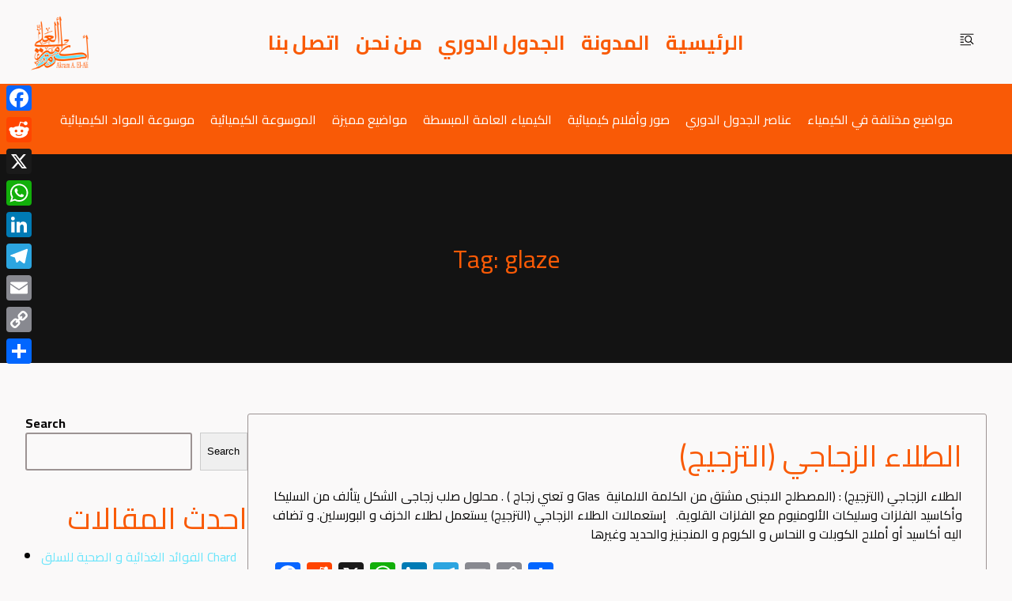

--- FILE ---
content_type: text/html; charset=utf-8
request_url: https://www.google.com/recaptcha/api2/aframe
body_size: 268
content:
<!DOCTYPE HTML><html><head><meta http-equiv="content-type" content="text/html; charset=UTF-8"></head><body><script nonce="pVDZL8vW_0yGuD7WTBanBw">/** Anti-fraud and anti-abuse applications only. See google.com/recaptcha */ try{var clients={'sodar':'https://pagead2.googlesyndication.com/pagead/sodar?'};window.addEventListener("message",function(a){try{if(a.source===window.parent){var b=JSON.parse(a.data);var c=clients[b['id']];if(c){var d=document.createElement('img');d.src=c+b['params']+'&rc='+(localStorage.getItem("rc::a")?sessionStorage.getItem("rc::b"):"");window.document.body.appendChild(d);sessionStorage.setItem("rc::e",parseInt(sessionStorage.getItem("rc::e")||0)+1);localStorage.setItem("rc::h",'1768766992490');}}}catch(b){}});window.parent.postMessage("_grecaptcha_ready", "*");}catch(b){}</script></body></html>